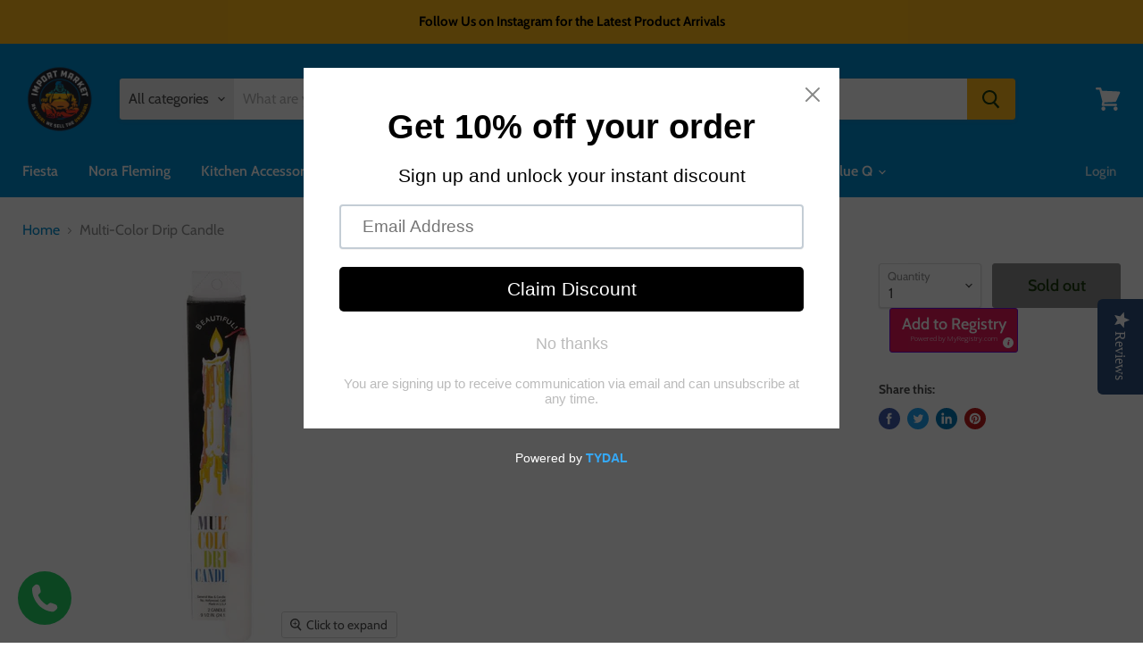

--- FILE ---
content_type: text/html; charset=utf-8
request_url: https://theimportmarket.net/collections/all/products/multi-color-drip-candle?view=_recently-viewed
body_size: 1245
content:




























<li
  class="productgrid--item  imagestyle--natural      productitem--emphasis  product-recently-viewed-card  show-actions--mobile"
  data-product-item
  data-product-quickshop-url="/products/multi-color-drip-candle"
  data-quickshop-hash="3fcfbf897cce5cd31a7dc2af28bc5637ffc83c3ccb68d9e5951b942da171bad0"
  
    data-recently-viewed-card
  
>
  <div class="productitem" data-product-item-content>
    <div class="product-recently-viewed-card-time" data-product-handle="multi-color-drip-candle">
      <button
        class="product-recently-viewed-card-remove"
        aria-label="close"
        data-remove-recently-viewed
      >
        <svg
  aria-hidden="true"
  focusable="false"
  role="presentation"
  width="10"
  height="10"
  viewBox="0 0 10 10"
  xmlns="http://www.w3.org/2000/svg"
>
  <path d="M6.08785659,5 L9.77469752,1.31315906 L8.68684094,0.225302476 L5,3.91214341 L1.31315906,0.225302476 L0.225302476,1.31315906 L3.91214341,5 L0.225302476,8.68684094 L1.31315906,9.77469752 L5,6.08785659 L8.68684094,9.77469752 L9.77469752,8.68684094 L6.08785659,5 Z"></path>
</svg>
      </button>
    </div>
    <a
      class="productitem--image-link"
      href="/products/multi-color-drip-candle"
      tabindex="-1"
      data-product-page-link
    >
      <figure class="productitem--image" data-product-item-image>
        
          
          

  
    <noscript data-rimg-noscript>
      <img
        
          src="//theimportmarket.net/cdn/shop/products/6875-A02_512x512.jpg?v=1656302527"
        

        alt=""
        data-rimg="noscript"
        srcset="//theimportmarket.net/cdn/shop/products/6875-A02_512x512.jpg?v=1656302527 1x, //theimportmarket.net/cdn/shop/products/6875-A02_799x799.jpg?v=1656302527 1.56x"
        class="productitem--image-primary"
        
        
      >
    </noscript>
  

  <img
    
      src="//theimportmarket.net/cdn/shop/products/6875-A02_512x512.jpg?v=1656302527"
    
    alt=""

    
      data-rimg="lazy"
      data-rimg-scale="1"
      data-rimg-template="//theimportmarket.net/cdn/shop/products/6875-A02_{size}.jpg?v=1656302527"
      data-rimg-max="800x800"
      data-rimg-crop="false"
      
      srcset="data:image/svg+xml;utf8,<svg%20xmlns='http://www.w3.org/2000/svg'%20width='512'%20height='512'></svg>"
    

    class="productitem--image-primary"
    
    
  >



  <div data-rimg-canvas></div>


        

        
<span class="productitem--badge badge--soldout">
    Sold out
  </span>
      </figure>
    </a><div class="productitem--info">
      

      
        
<div class="productitem--price ">
  <div
    class="price--compare-at visible"
    data-price-compare-at
  >
      <span class="price--spacer"></span>
    
  </div>

  <div class="price--main" data-price>
      
      <span class="money">
        $5.99
      </span>
    
  </div>

  
  
  
  

  <div
    class="
      product--unit-price
      hidden
    "
    data-unit-price
  >
    <span class="product--total-quantity" data-total-quantity></span> | <span class="product--unit-price-amount money" data-unit-price-amount></span> / <span class="product--unit-price-measure" data-unit-price-measure></span>
  </div></div>


      

      <h2 class="productitem--title">
        <a href="/products/multi-color-drip-candle" data-product-page-link>
          Multi-Color Drip Candle
        </a>
      </h2>

      

      

      
        <div class="productitem--ratings">
          <span class="shopify-product-reviews-badge" data-id="6734531494006">
            <span class="spr-badge">
              <span class="spr-starrating spr-badge-starrating">
                <i class="spr-icon spr-icon-star-empty"></i>
                <i class="spr-icon spr-icon-star-empty"></i>
                <i class="spr-icon spr-icon-star-empty"></i>
                <i class="spr-icon spr-icon-star-empty"></i>
                <i class="spr-icon spr-icon-star-empty"></i>
              </span>
            </span>
          </span>
        </div>
      

      
        <div class="productitem--description">
          <p>2 Candles Per Pack</p>

          
        </div>
      
    </div>

    
  </div>

  
    <script type="application/json" data-quick-buy-settings>
      {
        "cart_redirection": false,
        "money_format": "${{amount}}"
      }
    </script>
  
</li>

